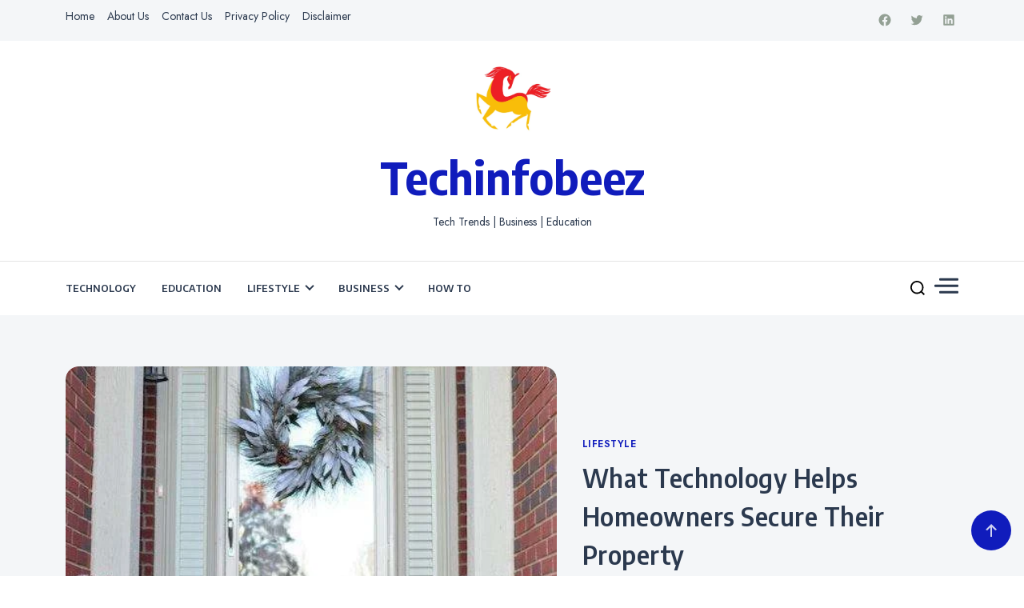

--- FILE ---
content_type: text/html; charset=UTF-8
request_url: https://techinfobeez.com/home-security-technologies/
body_size: 23589
content:
<!doctype html>
<html lang="en-US" prefix="og: https://ogp.me/ns#">

<head>
    <meta charset="UTF-8">
    <meta name="viewport" content="width=device-width, initial-scale=1">
    <link rel="profile" href="https://gmpg.org/xfn/11">

    
<!-- Search Engine Optimization by Rank Math - https://rankmath.com/ -->
<title>What Technology Helps Homeowners Secure Their Property</title>
<meta name="description" content="There are many different types of home security technologies available on the market. We will discuss some of the most popular home security technologies"/>
<meta name="robots" content="follow, noindex"/>
<meta property="og:locale" content="en_US" />
<meta property="og:type" content="article" />
<meta property="og:title" content="What Technology Helps Homeowners Secure Their Property" />
<meta property="og:description" content="There are many different types of home security technologies available on the market. We will discuss some of the most popular home security technologies" />
<meta property="og:url" content="https://techinfobeez.com/home-security-technologies/" />
<meta property="og:site_name" content="Techinfobeez" />
<meta property="article:tag" content="home security" />
<meta property="article:tag" content="home security technologies" />
<meta property="article:section" content="Lifestyle" />
<meta property="og:updated_time" content="2024-04-10T11:04:48+00:00" />
<meta property="og:image" content="https://techinfobeez.com/wp-content/uploads/2022/09/image-21.jpeg" />
<meta property="og:image:secure_url" content="https://techinfobeez.com/wp-content/uploads/2022/09/image-21.jpeg" />
<meta property="og:image:width" content="500" />
<meta property="og:image:height" content="500" />
<meta property="og:image:alt" content="home security technologies" />
<meta property="og:image:type" content="image/jpeg" />
<meta property="article:published_time" content="2022-09-08T09:39:47+00:00" />
<meta property="article:modified_time" content="2024-04-10T11:04:48+00:00" />
<meta name="twitter:card" content="summary_large_image" />
<meta name="twitter:title" content="What Technology Helps Homeowners Secure Their Property" />
<meta name="twitter:description" content="There are many different types of home security technologies available on the market. We will discuss some of the most popular home security technologies" />
<meta name="twitter:image" content="https://techinfobeez.com/wp-content/uploads/2022/09/image-21.jpeg" />
<meta name="twitter:label1" content="Written by" />
<meta name="twitter:data1" content="Anil kondla" />
<meta name="twitter:label2" content="Time to read" />
<meta name="twitter:data2" content="3 minutes" />
<script type="application/ld+json" class="rank-math-schema">{"@context":"https://schema.org","@graph":[{"@type":"Organization","@id":"https://techinfobeez.com/#organization","name":"Techinfobeez","logo":{"@type":"ImageObject","@id":"https://techinfobeez.com/#logo","url":"https://techinfobeez.com/wp-content/uploads/2021/07/cropped-Untitled-design-1.png","contentUrl":"https://techinfobeez.com/wp-content/uploads/2021/07/cropped-Untitled-design-1.png","caption":"Techinfobeez","inLanguage":"en-US","width":"512","height":"512"}},{"@type":"WebSite","@id":"https://techinfobeez.com/#website","url":"https://techinfobeez.com","name":"Techinfobeez","publisher":{"@id":"https://techinfobeez.com/#organization"},"inLanguage":"en-US"},{"@type":"ImageObject","@id":"https://techinfobeez.com/wp-content/uploads/2022/09/image-21.jpeg","url":"https://techinfobeez.com/wp-content/uploads/2022/09/image-21.jpeg","width":"500","height":"500","caption":"home security technologies","inLanguage":"en-US"},{"@type":"BreadcrumbList","@id":"https://techinfobeez.com/home-security-technologies/#breadcrumb","itemListElement":[{"@type":"ListItem","position":"1","item":{"@id":"https://techinfobeez.com","name":"Home"}},{"@type":"ListItem","position":"2","item":{"@id":"https://techinfobeez.com/home-security-technologies/","name":"What Technology Helps Homeowners Secure Their Property"}}]},{"@type":"WebPage","@id":"https://techinfobeez.com/home-security-technologies/#webpage","url":"https://techinfobeez.com/home-security-technologies/","name":"What Technology Helps Homeowners Secure Their Property","datePublished":"2022-09-08T09:39:47+00:00","dateModified":"2024-04-10T11:04:48+00:00","isPartOf":{"@id":"https://techinfobeez.com/#website"},"primaryImageOfPage":{"@id":"https://techinfobeez.com/wp-content/uploads/2022/09/image-21.jpeg"},"inLanguage":"en-US","breadcrumb":{"@id":"https://techinfobeez.com/home-security-technologies/#breadcrumb"}},{"@type":"Person","@id":"https://techinfobeez.com/author/anil-kondla/","name":"Anil kondla","description":"Anil is an enthusiastic, self-motivated, reliable person who is a Technology evangelist.","url":"https://techinfobeez.com/author/anil-kondla/","image":{"@type":"ImageObject","@id":"https://secure.gravatar.com/avatar/9129f0b49f71259d739a9bb3b459d7f5f3dd5586a1d560ef913d667d9471d108?s=96&amp;d=mm&amp;r=g","url":"https://secure.gravatar.com/avatar/9129f0b49f71259d739a9bb3b459d7f5f3dd5586a1d560ef913d667d9471d108?s=96&amp;d=mm&amp;r=g","caption":"Anil kondla","inLanguage":"en-US"},"sameAs":["https://techinfobeez.com"],"worksFor":{"@id":"https://techinfobeez.com/#organization"}},{"@type":"BlogPosting","headline":"What Technology Helps Homeowners Secure Their Property","keywords":"home security technologies","datePublished":"2022-09-08T09:39:47+00:00","dateModified":"2024-04-10T11:04:48+00:00","author":{"@id":"https://techinfobeez.com/author/anil-kondla/","name":"Anil kondla"},"publisher":{"@id":"https://techinfobeez.com/#organization"},"description":"There are many different types of home security technologies available on the market. We will discuss some of the most popular home security technologies","name":"What Technology Helps Homeowners Secure Their Property","@id":"https://techinfobeez.com/home-security-technologies/#richSnippet","isPartOf":{"@id":"https://techinfobeez.com/home-security-technologies/#webpage"},"image":{"@id":"https://techinfobeez.com/wp-content/uploads/2022/09/image-21.jpeg"},"inLanguage":"en-US","mainEntityOfPage":{"@id":"https://techinfobeez.com/home-security-technologies/#webpage"}}]}</script>
<!-- /Rank Math WordPress SEO plugin -->

<link rel='dns-prefetch' href='//www.googletagmanager.com' />
<link rel='dns-prefetch' href='//fonts.googleapis.com' />
<link rel="alternate" type="application/rss+xml" title="Techinfobeez &raquo; Feed" href="https://techinfobeez.com/feed/" />
<link rel="alternate" type="application/rss+xml" title="Techinfobeez &raquo; Comments Feed" href="https://techinfobeez.com/comments/feed/" />
<link rel="alternate" type="application/rss+xml" title="Techinfobeez &raquo; What Technology Helps Homeowners Secure Their Property Comments Feed" href="https://techinfobeez.com/home-security-technologies/feed/" />
<link rel="alternate" title="oEmbed (JSON)" type="application/json+oembed" href="https://techinfobeez.com/wp-json/oembed/1.0/embed?url=https%3A%2F%2Ftechinfobeez.com%2Fhome-security-technologies%2F" />
<link rel="alternate" title="oEmbed (XML)" type="text/xml+oembed" href="https://techinfobeez.com/wp-json/oembed/1.0/embed?url=https%3A%2F%2Ftechinfobeez.com%2Fhome-security-technologies%2F&#038;format=xml" />
<style id='wp-img-auto-sizes-contain-inline-css'>
img:is([sizes=auto i],[sizes^="auto," i]){contain-intrinsic-size:3000px 1500px}
/*# sourceURL=wp-img-auto-sizes-contain-inline-css */
</style>
<style id='wp-emoji-styles-inline-css'>

	img.wp-smiley, img.emoji {
		display: inline !important;
		border: none !important;
		box-shadow: none !important;
		height: 1em !important;
		width: 1em !important;
		margin: 0 0.07em !important;
		vertical-align: -0.1em !important;
		background: none !important;
		padding: 0 !important;
	}
/*# sourceURL=wp-emoji-styles-inline-css */
</style>
<style id='wp-block-library-inline-css'>
:root{--wp-block-synced-color:#7a00df;--wp-block-synced-color--rgb:122,0,223;--wp-bound-block-color:var(--wp-block-synced-color);--wp-editor-canvas-background:#ddd;--wp-admin-theme-color:#007cba;--wp-admin-theme-color--rgb:0,124,186;--wp-admin-theme-color-darker-10:#006ba1;--wp-admin-theme-color-darker-10--rgb:0,107,160.5;--wp-admin-theme-color-darker-20:#005a87;--wp-admin-theme-color-darker-20--rgb:0,90,135;--wp-admin-border-width-focus:2px}@media (min-resolution:192dpi){:root{--wp-admin-border-width-focus:1.5px}}.wp-element-button{cursor:pointer}:root .has-very-light-gray-background-color{background-color:#eee}:root .has-very-dark-gray-background-color{background-color:#313131}:root .has-very-light-gray-color{color:#eee}:root .has-very-dark-gray-color{color:#313131}:root .has-vivid-green-cyan-to-vivid-cyan-blue-gradient-background{background:linear-gradient(135deg,#00d084,#0693e3)}:root .has-purple-crush-gradient-background{background:linear-gradient(135deg,#34e2e4,#4721fb 50%,#ab1dfe)}:root .has-hazy-dawn-gradient-background{background:linear-gradient(135deg,#faaca8,#dad0ec)}:root .has-subdued-olive-gradient-background{background:linear-gradient(135deg,#fafae1,#67a671)}:root .has-atomic-cream-gradient-background{background:linear-gradient(135deg,#fdd79a,#004a59)}:root .has-nightshade-gradient-background{background:linear-gradient(135deg,#330968,#31cdcf)}:root .has-midnight-gradient-background{background:linear-gradient(135deg,#020381,#2874fc)}:root{--wp--preset--font-size--normal:16px;--wp--preset--font-size--huge:42px}.has-regular-font-size{font-size:1em}.has-larger-font-size{font-size:2.625em}.has-normal-font-size{font-size:var(--wp--preset--font-size--normal)}.has-huge-font-size{font-size:var(--wp--preset--font-size--huge)}.has-text-align-center{text-align:center}.has-text-align-left{text-align:left}.has-text-align-right{text-align:right}.has-fit-text{white-space:nowrap!important}#end-resizable-editor-section{display:none}.aligncenter{clear:both}.items-justified-left{justify-content:flex-start}.items-justified-center{justify-content:center}.items-justified-right{justify-content:flex-end}.items-justified-space-between{justify-content:space-between}.screen-reader-text{border:0;clip-path:inset(50%);height:1px;margin:-1px;overflow:hidden;padding:0;position:absolute;width:1px;word-wrap:normal!important}.screen-reader-text:focus{background-color:#ddd;clip-path:none;color:#444;display:block;font-size:1em;height:auto;left:5px;line-height:normal;padding:15px 23px 14px;text-decoration:none;top:5px;width:auto;z-index:100000}html :where(.has-border-color){border-style:solid}html :where([style*=border-top-color]){border-top-style:solid}html :where([style*=border-right-color]){border-right-style:solid}html :where([style*=border-bottom-color]){border-bottom-style:solid}html :where([style*=border-left-color]){border-left-style:solid}html :where([style*=border-width]){border-style:solid}html :where([style*=border-top-width]){border-top-style:solid}html :where([style*=border-right-width]){border-right-style:solid}html :where([style*=border-bottom-width]){border-bottom-style:solid}html :where([style*=border-left-width]){border-left-style:solid}html :where(img[class*=wp-image-]){height:auto;max-width:100%}:where(figure){margin:0 0 1em}html :where(.is-position-sticky){--wp-admin--admin-bar--position-offset:var(--wp-admin--admin-bar--height,0px)}@media screen and (max-width:600px){html :where(.is-position-sticky){--wp-admin--admin-bar--position-offset:0px}}

/*# sourceURL=wp-block-library-inline-css */
</style><style id='wp-block-categories-inline-css'>
.wp-block-categories{box-sizing:border-box}.wp-block-categories.alignleft{margin-right:2em}.wp-block-categories.alignright{margin-left:2em}.wp-block-categories.wp-block-categories-dropdown.aligncenter{text-align:center}.wp-block-categories .wp-block-categories__label{display:block;width:100%}
/*# sourceURL=https://techinfobeez.com/wp-includes/blocks/categories/style.min.css */
</style>
<style id='wp-block-heading-inline-css'>
h1:where(.wp-block-heading).has-background,h2:where(.wp-block-heading).has-background,h3:where(.wp-block-heading).has-background,h4:where(.wp-block-heading).has-background,h5:where(.wp-block-heading).has-background,h6:where(.wp-block-heading).has-background{padding:1.25em 2.375em}h1.has-text-align-left[style*=writing-mode]:where([style*=vertical-lr]),h1.has-text-align-right[style*=writing-mode]:where([style*=vertical-rl]),h2.has-text-align-left[style*=writing-mode]:where([style*=vertical-lr]),h2.has-text-align-right[style*=writing-mode]:where([style*=vertical-rl]),h3.has-text-align-left[style*=writing-mode]:where([style*=vertical-lr]),h3.has-text-align-right[style*=writing-mode]:where([style*=vertical-rl]),h4.has-text-align-left[style*=writing-mode]:where([style*=vertical-lr]),h4.has-text-align-right[style*=writing-mode]:where([style*=vertical-rl]),h5.has-text-align-left[style*=writing-mode]:where([style*=vertical-lr]),h5.has-text-align-right[style*=writing-mode]:where([style*=vertical-rl]),h6.has-text-align-left[style*=writing-mode]:where([style*=vertical-lr]),h6.has-text-align-right[style*=writing-mode]:where([style*=vertical-rl]){rotate:180deg}
/*# sourceURL=https://techinfobeez.com/wp-includes/blocks/heading/style.min.css */
</style>
<style id='wp-block-paragraph-inline-css'>
.is-small-text{font-size:.875em}.is-regular-text{font-size:1em}.is-large-text{font-size:2.25em}.is-larger-text{font-size:3em}.has-drop-cap:not(:focus):first-letter{float:left;font-size:8.4em;font-style:normal;font-weight:100;line-height:.68;margin:.05em .1em 0 0;text-transform:uppercase}body.rtl .has-drop-cap:not(:focus):first-letter{float:none;margin-left:.1em}p.has-drop-cap.has-background{overflow:hidden}:root :where(p.has-background){padding:1.25em 2.375em}:where(p.has-text-color:not(.has-link-color)) a{color:inherit}p.has-text-align-left[style*="writing-mode:vertical-lr"],p.has-text-align-right[style*="writing-mode:vertical-rl"]{rotate:180deg}
/*# sourceURL=https://techinfobeez.com/wp-includes/blocks/paragraph/style.min.css */
</style>
<style id='global-styles-inline-css'>
:root{--wp--preset--aspect-ratio--square: 1;--wp--preset--aspect-ratio--4-3: 4/3;--wp--preset--aspect-ratio--3-4: 3/4;--wp--preset--aspect-ratio--3-2: 3/2;--wp--preset--aspect-ratio--2-3: 2/3;--wp--preset--aspect-ratio--16-9: 16/9;--wp--preset--aspect-ratio--9-16: 9/16;--wp--preset--color--black: #000000;--wp--preset--color--cyan-bluish-gray: #abb8c3;--wp--preset--color--white: #ffffff;--wp--preset--color--pale-pink: #f78da7;--wp--preset--color--vivid-red: #cf2e2e;--wp--preset--color--luminous-vivid-orange: #ff6900;--wp--preset--color--luminous-vivid-amber: #fcb900;--wp--preset--color--light-green-cyan: #7bdcb5;--wp--preset--color--vivid-green-cyan: #00d084;--wp--preset--color--pale-cyan-blue: #8ed1fc;--wp--preset--color--vivid-cyan-blue: #0693e3;--wp--preset--color--vivid-purple: #9b51e0;--wp--preset--gradient--vivid-cyan-blue-to-vivid-purple: linear-gradient(135deg,rgb(6,147,227) 0%,rgb(155,81,224) 100%);--wp--preset--gradient--light-green-cyan-to-vivid-green-cyan: linear-gradient(135deg,rgb(122,220,180) 0%,rgb(0,208,130) 100%);--wp--preset--gradient--luminous-vivid-amber-to-luminous-vivid-orange: linear-gradient(135deg,rgb(252,185,0) 0%,rgb(255,105,0) 100%);--wp--preset--gradient--luminous-vivid-orange-to-vivid-red: linear-gradient(135deg,rgb(255,105,0) 0%,rgb(207,46,46) 100%);--wp--preset--gradient--very-light-gray-to-cyan-bluish-gray: linear-gradient(135deg,rgb(238,238,238) 0%,rgb(169,184,195) 100%);--wp--preset--gradient--cool-to-warm-spectrum: linear-gradient(135deg,rgb(74,234,220) 0%,rgb(151,120,209) 20%,rgb(207,42,186) 40%,rgb(238,44,130) 60%,rgb(251,105,98) 80%,rgb(254,248,76) 100%);--wp--preset--gradient--blush-light-purple: linear-gradient(135deg,rgb(255,206,236) 0%,rgb(152,150,240) 100%);--wp--preset--gradient--blush-bordeaux: linear-gradient(135deg,rgb(254,205,165) 0%,rgb(254,45,45) 50%,rgb(107,0,62) 100%);--wp--preset--gradient--luminous-dusk: linear-gradient(135deg,rgb(255,203,112) 0%,rgb(199,81,192) 50%,rgb(65,88,208) 100%);--wp--preset--gradient--pale-ocean: linear-gradient(135deg,rgb(255,245,203) 0%,rgb(182,227,212) 50%,rgb(51,167,181) 100%);--wp--preset--gradient--electric-grass: linear-gradient(135deg,rgb(202,248,128) 0%,rgb(113,206,126) 100%);--wp--preset--gradient--midnight: linear-gradient(135deg,rgb(2,3,129) 0%,rgb(40,116,252) 100%);--wp--preset--font-size--small: 13px;--wp--preset--font-size--medium: 20px;--wp--preset--font-size--large: 36px;--wp--preset--font-size--x-large: 42px;--wp--preset--spacing--20: 0.44rem;--wp--preset--spacing--30: 0.67rem;--wp--preset--spacing--40: 1rem;--wp--preset--spacing--50: 1.5rem;--wp--preset--spacing--60: 2.25rem;--wp--preset--spacing--70: 3.38rem;--wp--preset--spacing--80: 5.06rem;--wp--preset--shadow--natural: 6px 6px 9px rgba(0, 0, 0, 0.2);--wp--preset--shadow--deep: 12px 12px 50px rgba(0, 0, 0, 0.4);--wp--preset--shadow--sharp: 6px 6px 0px rgba(0, 0, 0, 0.2);--wp--preset--shadow--outlined: 6px 6px 0px -3px rgb(255, 255, 255), 6px 6px rgb(0, 0, 0);--wp--preset--shadow--crisp: 6px 6px 0px rgb(0, 0, 0);}:where(.is-layout-flex){gap: 0.5em;}:where(.is-layout-grid){gap: 0.5em;}body .is-layout-flex{display: flex;}.is-layout-flex{flex-wrap: wrap;align-items: center;}.is-layout-flex > :is(*, div){margin: 0;}body .is-layout-grid{display: grid;}.is-layout-grid > :is(*, div){margin: 0;}:where(.wp-block-columns.is-layout-flex){gap: 2em;}:where(.wp-block-columns.is-layout-grid){gap: 2em;}:where(.wp-block-post-template.is-layout-flex){gap: 1.25em;}:where(.wp-block-post-template.is-layout-grid){gap: 1.25em;}.has-black-color{color: var(--wp--preset--color--black) !important;}.has-cyan-bluish-gray-color{color: var(--wp--preset--color--cyan-bluish-gray) !important;}.has-white-color{color: var(--wp--preset--color--white) !important;}.has-pale-pink-color{color: var(--wp--preset--color--pale-pink) !important;}.has-vivid-red-color{color: var(--wp--preset--color--vivid-red) !important;}.has-luminous-vivid-orange-color{color: var(--wp--preset--color--luminous-vivid-orange) !important;}.has-luminous-vivid-amber-color{color: var(--wp--preset--color--luminous-vivid-amber) !important;}.has-light-green-cyan-color{color: var(--wp--preset--color--light-green-cyan) !important;}.has-vivid-green-cyan-color{color: var(--wp--preset--color--vivid-green-cyan) !important;}.has-pale-cyan-blue-color{color: var(--wp--preset--color--pale-cyan-blue) !important;}.has-vivid-cyan-blue-color{color: var(--wp--preset--color--vivid-cyan-blue) !important;}.has-vivid-purple-color{color: var(--wp--preset--color--vivid-purple) !important;}.has-black-background-color{background-color: var(--wp--preset--color--black) !important;}.has-cyan-bluish-gray-background-color{background-color: var(--wp--preset--color--cyan-bluish-gray) !important;}.has-white-background-color{background-color: var(--wp--preset--color--white) !important;}.has-pale-pink-background-color{background-color: var(--wp--preset--color--pale-pink) !important;}.has-vivid-red-background-color{background-color: var(--wp--preset--color--vivid-red) !important;}.has-luminous-vivid-orange-background-color{background-color: var(--wp--preset--color--luminous-vivid-orange) !important;}.has-luminous-vivid-amber-background-color{background-color: var(--wp--preset--color--luminous-vivid-amber) !important;}.has-light-green-cyan-background-color{background-color: var(--wp--preset--color--light-green-cyan) !important;}.has-vivid-green-cyan-background-color{background-color: var(--wp--preset--color--vivid-green-cyan) !important;}.has-pale-cyan-blue-background-color{background-color: var(--wp--preset--color--pale-cyan-blue) !important;}.has-vivid-cyan-blue-background-color{background-color: var(--wp--preset--color--vivid-cyan-blue) !important;}.has-vivid-purple-background-color{background-color: var(--wp--preset--color--vivid-purple) !important;}.has-black-border-color{border-color: var(--wp--preset--color--black) !important;}.has-cyan-bluish-gray-border-color{border-color: var(--wp--preset--color--cyan-bluish-gray) !important;}.has-white-border-color{border-color: var(--wp--preset--color--white) !important;}.has-pale-pink-border-color{border-color: var(--wp--preset--color--pale-pink) !important;}.has-vivid-red-border-color{border-color: var(--wp--preset--color--vivid-red) !important;}.has-luminous-vivid-orange-border-color{border-color: var(--wp--preset--color--luminous-vivid-orange) !important;}.has-luminous-vivid-amber-border-color{border-color: var(--wp--preset--color--luminous-vivid-amber) !important;}.has-light-green-cyan-border-color{border-color: var(--wp--preset--color--light-green-cyan) !important;}.has-vivid-green-cyan-border-color{border-color: var(--wp--preset--color--vivid-green-cyan) !important;}.has-pale-cyan-blue-border-color{border-color: var(--wp--preset--color--pale-cyan-blue) !important;}.has-vivid-cyan-blue-border-color{border-color: var(--wp--preset--color--vivid-cyan-blue) !important;}.has-vivid-purple-border-color{border-color: var(--wp--preset--color--vivid-purple) !important;}.has-vivid-cyan-blue-to-vivid-purple-gradient-background{background: var(--wp--preset--gradient--vivid-cyan-blue-to-vivid-purple) !important;}.has-light-green-cyan-to-vivid-green-cyan-gradient-background{background: var(--wp--preset--gradient--light-green-cyan-to-vivid-green-cyan) !important;}.has-luminous-vivid-amber-to-luminous-vivid-orange-gradient-background{background: var(--wp--preset--gradient--luminous-vivid-amber-to-luminous-vivid-orange) !important;}.has-luminous-vivid-orange-to-vivid-red-gradient-background{background: var(--wp--preset--gradient--luminous-vivid-orange-to-vivid-red) !important;}.has-very-light-gray-to-cyan-bluish-gray-gradient-background{background: var(--wp--preset--gradient--very-light-gray-to-cyan-bluish-gray) !important;}.has-cool-to-warm-spectrum-gradient-background{background: var(--wp--preset--gradient--cool-to-warm-spectrum) !important;}.has-blush-light-purple-gradient-background{background: var(--wp--preset--gradient--blush-light-purple) !important;}.has-blush-bordeaux-gradient-background{background: var(--wp--preset--gradient--blush-bordeaux) !important;}.has-luminous-dusk-gradient-background{background: var(--wp--preset--gradient--luminous-dusk) !important;}.has-pale-ocean-gradient-background{background: var(--wp--preset--gradient--pale-ocean) !important;}.has-electric-grass-gradient-background{background: var(--wp--preset--gradient--electric-grass) !important;}.has-midnight-gradient-background{background: var(--wp--preset--gradient--midnight) !important;}.has-small-font-size{font-size: var(--wp--preset--font-size--small) !important;}.has-medium-font-size{font-size: var(--wp--preset--font-size--medium) !important;}.has-large-font-size{font-size: var(--wp--preset--font-size--large) !important;}.has-x-large-font-size{font-size: var(--wp--preset--font-size--x-large) !important;}
/*# sourceURL=global-styles-inline-css */
</style>

<style id='classic-theme-styles-inline-css'>
/*! This file is auto-generated */
.wp-block-button__link{color:#fff;background-color:#32373c;border-radius:9999px;box-shadow:none;text-decoration:none;padding:calc(.667em + 2px) calc(1.333em + 2px);font-size:1.125em}.wp-block-file__button{background:#32373c;color:#fff;text-decoration:none}
/*# sourceURL=/wp-includes/css/classic-themes.min.css */
</style>
<link rel='stylesheet' id='public-blog-body-css' href='//fonts.googleapis.com/css2?family=Jost:ital,wght@0,300;0,400;0,500;0,600;1,300;1,400;1,500;1,600&#038;display=swap' media='all' />
<link rel='stylesheet' id='public-heading-font-css' href='//fonts.googleapis.com/css2?family=Encode+Sans+Semi+Condensed:wght@100;200;300;400;500;600;700;800;900&#038;display=swap' media='all' />
<link rel='stylesheet' id='public-style-css' href='https://techinfobeez.com/wp-content/themes/public-blog/style.css?ver=1.0.0' media='all' />
<script src="https://techinfobeez.com/wp-includes/js/jquery/jquery.min.js?ver=3.7.1" id="jquery-core-js"></script>
<script src="https://techinfobeez.com/wp-includes/js/jquery/jquery-migrate.min.js?ver=3.4.1" id="jquery-migrate-js"></script>

<!-- Google tag (gtag.js) snippet added by Site Kit -->
<!-- Google Analytics snippet added by Site Kit -->
<script src="https://www.googletagmanager.com/gtag/js?id=GT-P8QDBDRH" id="google_gtagjs-js" async></script>
<script id="google_gtagjs-js-after">
window.dataLayer = window.dataLayer || [];function gtag(){dataLayer.push(arguments);}
gtag("set","linker",{"domains":["techinfobeez.com"]});
gtag("js", new Date());
gtag("set", "developer_id.dZTNiMT", true);
gtag("config", "GT-P8QDBDRH");
//# sourceURL=google_gtagjs-js-after
</script>
<link rel="https://api.w.org/" href="https://techinfobeez.com/wp-json/" /><link rel="alternate" title="JSON" type="application/json" href="https://techinfobeez.com/wp-json/wp/v2/posts/2861" /><link rel="EditURI" type="application/rsd+xml" title="RSD" href="https://techinfobeez.com/xmlrpc.php?rsd" />
<meta name="generator" content="WordPress 6.9" />
<link rel='shortlink' href='https://techinfobeez.com/?p=2861' />
<meta name="generator" content="Site Kit by Google 1.170.0" /><link rel="pingback" href="https://techinfobeez.com/xmlrpc.php"><meta name="google-site-verification" content="3bjhCN85S64u-5UWfRbSqPr12hcjmIZpxCjrIq1iEVU">
<!-- Google AdSense meta tags added by Site Kit -->
<meta name="google-adsense-platform-account" content="ca-host-pub-2644536267352236">
<meta name="google-adsense-platform-domain" content="sitekit.withgoogle.com">
<!-- End Google AdSense meta tags added by Site Kit -->
<link rel="icon" href="https://techinfobeez.com/wp-content/uploads/2021/07/cropped-Untitled-design-1-150x150.png" sizes="32x32" />
<link rel="icon" href="https://techinfobeez.com/wp-content/uploads/2021/07/cropped-Untitled-design-1-300x300.png" sizes="192x192" />
<link rel="apple-touch-icon" href="https://techinfobeez.com/wp-content/uploads/2021/07/cropped-Untitled-design-1-300x300.png" />
<meta name="msapplication-TileImage" content="https://techinfobeez.com/wp-content/uploads/2021/07/cropped-Untitled-design-1-300x300.png" />
	<script async src="https://pagead2.googlesyndication.com/pagead/js/adsbygoogle.js?client=ca-pub-3266947997710169"
     crossorigin="anonymous"></script>
	<!-- Google tag (gtag.js) -->
<script async src="https://www.googletagmanager.com/gtag/js?id=G-0T0BP7V6LM"></script>
<script>
  window.dataLayer = window.dataLayer || [];
  function gtag(){dataLayer.push(arguments);}
  gtag('js', new Date());

  gtag('config', 'G-0T0BP7V6LM');
</script>
	
</head>

<body class="wp-singular post-template-default single single-post postid-2861 single-format-standard wp-custom-logo wp-theme-public-blog">
        <div id="page" class="site">
        <a class="skip-link screen-reader-text" href="#primary">Skip to content</a>
        
        <!-- header start -->
        <header class="site-header   "
            style="background-image:url(); background-size: cover; background-position: center; background-repeat: no-repeat;">
            <div class="top-header">
                <div class="rpl-container">
                    <div class="top-header-in">
                        <nav class="top-nav">
                            <div class="menu-main-menu-container"><ul id="menu-2" class="menu"><li id="menu-item-17" class="menu-item menu-item-type-custom menu-item-object-custom menu-item-home menu-item-17"><a href="https://techinfobeez.com">Home</a></li>
<li id="menu-item-5192" class="menu-item menu-item-type-post_type menu-item-object-page menu-item-5192"><a href="https://techinfobeez.com/about-us/">About Us</a></li>
<li id="menu-item-21" class="menu-item menu-item-type-post_type menu-item-object-page menu-item-21"><a href="https://techinfobeez.com/contact-us/">Contact Us</a></li>
<li id="menu-item-68" class="menu-item menu-item-type-post_type menu-item-object-page menu-item-privacy-policy menu-item-68"><a rel="privacy-policy" href="https://techinfobeez.com/privacy-policy/">Privacy Policy</a></li>
<li id="menu-item-20" class="menu-item menu-item-type-post_type menu-item-object-page menu-item-20"><a href="https://techinfobeez.com/disclaimer/">Disclaimer</a></li>
</ul></div>                        </nav>
                        <ul class="social-list">
                            

<li>
    <a target="_blank" rel="noopener noreferrer" href="https://www.facebook.com/Techinfobeezz"
        class="social-icon">
        <svg class="svg-icon" width="24" height="24" aria-hidden="true" role="img" focusable="false" width="24" height="24" viewBox="0 0 24 24" version="1.1" xmlns="http://www.w3.org/2000/svg"><path d="M12 2C6.5 2 2 6.5 2 12c0 5 3.7 9.1 8.4 9.9v-7H7.9V12h2.5V9.8c0-2.5 1.5-3.9 3.8-3.9 1.1 0 2.2.2 2.2.2v2.5h-1.3c-1.2 0-1.6.8-1.6 1.6V12h2.8l-.4 2.9h-2.3v7C18.3 21.1 22 17 22 12c0-5.5-4.5-10-10-10z"></path></svg>

    </a>
</li>
<li>
    <a target="_blank" rel="noopener noreferrer" href="https://x.com/techinfobeez"
        class="social-icon">
        <svg class="svg-icon" width="24" height="24" aria-hidden="true" role="img" focusable="false" width="24" height="24" viewBox="0 0 24 24" version="1.1" xmlns="http://www.w3.org/2000/svg"><path d="M22.23,5.924c-0.736,0.326-1.527,0.547-2.357,0.646c0.847-0.508,1.498-1.312,1.804-2.27 c-0.793,0.47-1.671,0.812-2.606,0.996C18.324,4.498,17.257,4,16.077,4c-2.266,0-4.103,1.837-4.103,4.103 c0,0.322,0.036,0.635,0.106,0.935C8.67,8.867,5.647,7.234,3.623,4.751C3.27,5.357,3.067,6.062,3.067,6.814 c0,1.424,0.724,2.679,1.825,3.415c-0.673-0.021-1.305-0.206-1.859-0.513c0,0.017,0,0.034,0,0.052c0,1.988,1.414,3.647,3.292,4.023 c-0.344,0.094-0.707,0.144-1.081,0.144c-0.264,0-0.521-0.026-0.772-0.074c0.522,1.63,2.038,2.816,3.833,2.85 c-1.404,1.1-3.174,1.756-5.096,1.756c-0.331,0-0.658-0.019-0.979-0.057c1.816,1.164,3.973,1.843,6.29,1.843 c7.547,0,11.675-6.252,11.675-11.675c0-0.178-0.004-0.355-0.012-0.531C20.985,7.47,21.68,6.747,22.23,5.924z"></path></svg>

    </a>
</li>


<li>
    <a target="_blank" rel="noopener noreferrer" href="https://www.linkedin.com/company/techinfobeez/"
        class="social-icon">
        <svg class="svg-icon" width="24" height="24" aria-hidden="true" role="img" focusable="false" width="24" height="24" viewBox="0 0 24 24" version="1.1" xmlns="http://www.w3.org/2000/svg"><path d="M19.7,3H4.3C3.582,3,3,3.582,3,4.3v15.4C3,20.418,3.582,21,4.3,21h15.4c0.718,0,1.3-0.582,1.3-1.3V4.3 C21,3.582,20.418,3,19.7,3z M8.339,18.338H5.667v-8.59h2.672V18.338z M7.004,8.574c-0.857,0-1.549-0.694-1.549-1.548 c0-0.855,0.691-1.548,1.549-1.548c0.854,0,1.547,0.694,1.547,1.548C8.551,7.881,7.858,8.574,7.004,8.574z M18.339,18.338h-2.669 v-4.177c0-0.996-0.017-2.278-1.387-2.278c-1.389,0-1.601,1.086-1.601,2.206v4.249h-2.667v-8.59h2.559v1.174h0.037 c0.356-0.675,1.227-1.387,2.526-1.387c2.703,0,3.203,1.779,3.203,4.092V18.338z"></path></svg>

    </a>
</li>






                        </ul>
                    </div>
                </div>
            </div>
            <div class="middle-header">
                <div class="rpl-container">
                    <div class="middle-header-in">
                        <!-- .site-branding -->
                        <div class="site-logo">
                            <a href="https://techinfobeez.com/" class="custom-logo-link" rel="home"><img width="511" height="511" src="https://techinfobeez.com/wp-content/uploads/2021/07/cropped-cropped-Untitled-design-1-1.png" class="custom-logo" alt="techinfobeez" decoding="async" fetchpriority="high" /></a>                            <p class="site-title"><a href="https://techinfobeez.com/"
                                    rel="home">Techinfobeez</a></p>
                                                        <p class="site-description">
                                Tech Trends | Business | Education                            </p>
                                                    </div>
                    </div>
                </div>
            </div>
            <div class="canvas-menu">
                <div class="canvas-overlay"></div>
                <div class="canvas-sidebar">
                    <a href="#" class="close-sidebar">
                        <svg class="svg-icon" width="24" height="24" aria-hidden="true" role="img" focusable="false" xmlns="http://www.w3.org/2000/svg" width="16" height="16" viewBox="0 0 16 16">
		<polygon fill="" fill-rule="evenodd" points="6.852 7.649 .399 1.195 1.445 .149 7.899 6.602 14.352 .149 15.399 1.195 8.945 7.649 15.399 14.102 14.352 15.149 7.899 8.695 1.445 15.149 .399 14.102"/>
		</svg>                    </a>
                    <div class=" widget about-widget">
                        <div class="sidebar-title is-center">
                            <h3 class="widget-title">Techsprohub</h3>
                        </div>

                        
                        <div class="about-body text-center">
                            <h5 class="author-name">
                                Tech Trends | Education | Fashion | Health                            </h5>
                            <p class="author-description">
                                Techinfobeez cover Marketing, education, business and tech deals site with a focus on the latest tech trends. It’s a great place to keep up with current events, learn about technology, and feel better when you use your brain on something. we’ll tell you what we think in a fair, unbiased way.                            </p>
                            <div class="social-icons">
                                <ul>
                                                                        <li><a
                                            href="https://www.facebook.com/Techinfobeez/"><svg class="svg-icon" width="24" height="24" aria-hidden="true" role="img" focusable="false" width="24" height="24" viewBox="0 0 24 24" version="1.1" xmlns="http://www.w3.org/2000/svg"><path d="M12 2C6.5 2 2 6.5 2 12c0 5 3.7 9.1 8.4 9.9v-7H7.9V12h2.5V9.8c0-2.5 1.5-3.9 3.8-3.9 1.1 0 2.2.2 2.2.2v2.5h-1.3c-1.2 0-1.6.8-1.6 1.6V12h2.8l-.4 2.9h-2.3v7C18.3 21.1 22 17 22 12c0-5.5-4.5-10-10-10z"></path></svg></a></li>
                                                                        
                                    
                                    <li><a
                                            href="https://twitter.com/techinfobeez"><svg class="svg-icon" width="24" height="24" aria-hidden="true" role="img" focusable="false" width="24" height="24" viewBox="0 0 24 24" version="1.1" xmlns="http://www.w3.org/2000/svg"><path d="M22.23,5.924c-0.736,0.326-1.527,0.547-2.357,0.646c0.847-0.508,1.498-1.312,1.804-2.27 c-0.793,0.47-1.671,0.812-2.606,0.996C18.324,4.498,17.257,4,16.077,4c-2.266,0-4.103,1.837-4.103,4.103 c0,0.322,0.036,0.635,0.106,0.935C8.67,8.867,5.647,7.234,3.623,4.751C3.27,5.357,3.067,6.062,3.067,6.814 c0,1.424,0.724,2.679,1.825,3.415c-0.673-0.021-1.305-0.206-1.859-0.513c0,0.017,0,0.034,0,0.052c0,1.988,1.414,3.647,3.292,4.023 c-0.344,0.094-0.707,0.144-1.081,0.144c-0.264,0-0.521-0.026-0.772-0.074c0.522,1.63,2.038,2.816,3.833,2.85 c-1.404,1.1-3.174,1.756-5.096,1.756c-0.331,0-0.658-0.019-0.979-0.057c1.816,1.164,3.973,1.843,6.29,1.843 c7.547,0,11.675-6.252,11.675-11.675c0-0.178-0.004-0.355-0.012-0.531C20.985,7.47,21.68,6.747,22.23,5.924z"></path></svg></a></li>
                                    
                                    
                                    <li><a
                                            href="https://www.linkedin.com/in/techinfobeez"><svg class="svg-icon" width="24" height="24" aria-hidden="true" role="img" focusable="false" width="24" height="24" viewBox="0 0 24 24" version="1.1" xmlns="http://www.w3.org/2000/svg"><path d="M19.7,3H4.3C3.582,3,3,3.582,3,4.3v15.4C3,20.418,3.582,21,4.3,21h15.4c0.718,0,1.3-0.582,1.3-1.3V4.3 C21,3.582,20.418,3,19.7,3z M8.339,18.338H5.667v-8.59h2.672V18.338z M7.004,8.574c-0.857,0-1.549-0.694-1.549-1.548 c0-0.855,0.691-1.548,1.549-1.548c0.854,0,1.547,0.694,1.547,1.548C8.551,7.881,7.858,8.574,7.004,8.574z M18.339,18.338h-2.669 v-4.177c0-0.996-0.017-2.278-1.387-2.278c-1.389,0-1.601,1.086-1.601,2.206v4.249h-2.667v-8.59h2.559v1.174h0.037 c0.356-0.675,1.227-1.387,2.526-1.387c2.703,0,3.203,1.779,3.203,4.092V18.338z"></path></svg></a></li>
                                    
                                    
                                    
                                </ul>
                            </div>
                        </div>
                    </div>
                
                </div>
            </div>
            <div class="bottom-header">
                <div class="rpl-container">
                    <div class="bottom-header-in">
                        
                        <div class="main-navigation-wrap">
                            <div class="mobile-menu">
                                <div class="mobile-menu-button">
                                    <a href="#" class="toggle-button open-button">
                                        <span></span>
                                        <span></span>
                                        <span></span>
                                        <span></span>
                                    </a>
                                    <b>Menu</b>
                                </div>
                            </div>
                            <nav class="main-navigation">
                                <a href="#" class="toggle-button active">
                                    <span></span>
                                    <span></span>
                                    <span></span>
                                    <span></span>
                                </a>
                                <div class="menu-top-bar-container"><ul id="primary-menu" class="menu"><li id="menu-item-1789" class="menu-item menu-item-type-taxonomy menu-item-object-category menu-item-1789"><a href="https://techinfobeez.com/category/technology/">Technology</a></li>
<li id="menu-item-1791" class="menu-item menu-item-type-taxonomy menu-item-object-category menu-item-1791"><a href="https://techinfobeez.com/category/education/">Education</a></li>
<li id="menu-item-346" class="menu-item menu-item-type-taxonomy menu-item-object-category current-post-ancestor current-menu-parent current-post-parent menu-item-has-children menu-item-346"><a href="https://techinfobeez.com/category/lifestyle/">Lifestyle</a>
<ul class="sub-menu">
	<li id="menu-item-349" class="menu-item menu-item-type-taxonomy menu-item-object-category menu-item-349"><a href="https://techinfobeez.com/category/sports-entertainment/">Sports &amp; Entertainment</a></li>
</ul>
</li>
<li id="menu-item-1792" class="menu-item menu-item-type-taxonomy menu-item-object-category menu-item-has-children menu-item-1792"><a href="https://techinfobeez.com/category/business/">Business</a>
<ul class="sub-menu">
	<li id="menu-item-1793" class="menu-item menu-item-type-taxonomy menu-item-object-category menu-item-1793"><a href="https://techinfobeez.com/category/digital-marketing/">Digital Marketing</a></li>
</ul>
</li>
<li id="menu-item-5513" class="menu-item menu-item-type-taxonomy menu-item-object-category menu-item-5513"><a href="https://techinfobeez.com/category/how-to/">How to</a></li>
</ul></div>                                
                            </nav>
                        </div>
                        <div class="bottom-header-right">
                            <div class="search-toggle">

                                <a href="#">
                                <svg class="svg-icon" width="24" height="24" aria-hidden="true" role="img" focusable="false" xmlns="http://www.w3.org/2000/svg" width="23" height="23" viewBox="0 0 23 23">
		<path d="M38.710696,48.0601792 L43,52.3494831 L41.3494831,54 L37.0601792,49.710696 C35.2632422,51.1481185 32.9839107,52.0076499 30.5038249,52.0076499 C24.7027226,52.0076499 20,47.3049272 20,41.5038249 C20,35.7027226 24.7027226,31 30.5038249,31 C36.3049272,31 41.0076499,35.7027226 41.0076499,41.5038249 C41.0076499,43.9839107 40.1481185,46.2632422 38.710696,48.0601792 Z M36.3875844,47.1716785 C37.8030221,45.7026647 38.6734666,43.7048964 38.6734666,41.5038249 C38.6734666,36.9918565 35.0157934,33.3341833 30.5038249,33.3341833 C25.9918565,33.3341833 22.3341833,36.9918565 22.3341833,41.5038249 C22.3341833,46.0157934 25.9918565,49.6734666 30.5038249,49.6734666 C32.7048964,49.6734666 34.7026647,48.8030221 36.1716785,47.3875844 C36.2023931,47.347638 36.2360451,47.3092237 36.2726343,47.2726343 C36.3092237,47.2360451 36.347638,47.2023931 36.3875844,47.1716785 Z" transform="translate(-20 -31)"/>
		</svg>                                </a>

                                
<div class="searchform">
<form role="search"  method="get" class="search-form" action="https://techinfobeez.com/">
	<label for="">
		<span class="screen-reader-text">Search for:</span>
		<input type="search" class="search-field" placeholder="Search &hellip;" value="" name="s" />
	</label>
	<input type="submit" class="search-submit" value="Search" />
</form>
</div>

                            </div>
                            <div class="canvas-button">
                                <a href="#" class="canvas-open">
                                    <span></span>
                                </a>

                            </div>


                        </div>
                    </div>
                </div>

            </div>
        </header><div id="content" class="site-content">
                    
            
<section class="hightlight-section is-bg">
    <div class="rpl-container">
        <div class="main-article">
            <article class="post hentry">
                            <figure class="entry-thumb">
                    <a href="https://techinfobeez.com/home-security-technologies/">
                    <img width="500" height="500" src="https://techinfobeez.com/wp-content/uploads/2022/09/image-21.jpeg" class="attachment-post-thumbnail size-post-thumbnail wp-post-image" alt="home security technologies" decoding="async" srcset="https://techinfobeez.com/wp-content/uploads/2022/09/image-21.jpeg 500w, https://techinfobeez.com/wp-content/uploads/2022/09/image-21-300x300.jpeg 300w, https://techinfobeez.com/wp-content/uploads/2022/09/image-21-150x150.jpeg 150w" sizes="(max-width: 500px) 100vw, 500px" title="What Technology Helps Homeowners Secure Their Property 1">                    </a>
                </figure>
                            <div class="main-entry-content">
                    <div class="entry-categories">
                        <span class="screen-reader-text">Categories</span>
                        <div class="entry-categories-inner">
                                                    <a href="https://techinfobeez.com/category/lifestyle/">
                                Lifestyle                            </a>

                                                    </div>
                        <!-- .entry-categories-inner -->
                    </div>
                    <div class="entry-header">
                        <h1 class="entry-title">What Technology Helps Homeowners Secure Their Property</h1>
                    </div>
                    <div class="post-meta-wrapper">
                        <div class="post-meta is-start is-after">
                   
                            <!-- date -->
                           

                                                                    <div class="post-date meta-wrapper">
                                    <span class="posted-on"><a href="https://techinfobeez.com/home-security-technologies/" rel="bookmark"><time class="entry-date published" datetime="2022-09-08T09:39:47+00:00">September 8, 2022</time><time class="updated" datetime="2024-04-10T11:04:48+00:00">April 10, 2024</time></a></span>                                    
                                    </div>
                                  
                            <!-- duration -->
                                                    <div class="post-duration meta-wrapper">

                                <span class="meta-text">
                                    4 mins                                     
                                    <span> read </span>
                                </span>

                            </div>
                                                    
                        </div>
                    </div>


                </div>
            </article>
        </div>

    </div>
</section>

        <div class="rpl-container">
            <div id="primary" class="content-area primary">
                <main id="main" class="site-main">

                    <div class="main-post">
    <article id="post-2861" class="post-2861 post type-post status-publish format-standard has-post-thumbnail hentry category-lifestyle tag-home-security tag-home-security-technologies">
            <div class="main-entry-content is-flex is-start is-align-start">
                <div class="entry-footer is-horiz is-start">
                    
<ul class="post-share">
    <li>
        <a target="_blank" href="https://www.facebook.com/sharer/sharer.php?u=https://techinfobeez.com/home-security-technologies/">
            <svg class="svg-icon" width="24" height="24" aria-hidden="true" role="img" focusable="false" width="24" height="24" viewBox="0 0 24 24" version="1.1" xmlns="http://www.w3.org/2000/svg"><path d="M12 2C6.5 2 2 6.5 2 12c0 5 3.7 9.1 8.4 9.9v-7H7.9V12h2.5V9.8c0-2.5 1.5-3.9 3.8-3.9 1.1 0 2.2.2 2.2.2v2.5h-1.3c-1.2 0-1.6.8-1.6 1.6V12h2.8l-.4 2.9h-2.3v7C18.3 21.1 22 17 22 12c0-5.5-4.5-10-10-10z"></path></svg> 
        </a>
    </li>
    <li><a target="_blank" href="http://twitter.com/share?text=What%20Technology%20Helps%20Homeowners%20Secure%20Their%20Property&#038;url=https://techinfobeez.com/home-security-technologies/"><svg class="svg-icon" width="24" height="24" aria-hidden="true" role="img" focusable="false" width="24" height="24" viewBox="0 0 24 24" version="1.1" xmlns="http://www.w3.org/2000/svg"><path d="M22.23,5.924c-0.736,0.326-1.527,0.547-2.357,0.646c0.847-0.508,1.498-1.312,1.804-2.27 c-0.793,0.47-1.671,0.812-2.606,0.996C18.324,4.498,17.257,4,16.077,4c-2.266,0-4.103,1.837-4.103,4.103 c0,0.322,0.036,0.635,0.106,0.935C8.67,8.867,5.647,7.234,3.623,4.751C3.27,5.357,3.067,6.062,3.067,6.814 c0,1.424,0.724,2.679,1.825,3.415c-0.673-0.021-1.305-0.206-1.859-0.513c0,0.017,0,0.034,0,0.052c0,1.988,1.414,3.647,3.292,4.023 c-0.344,0.094-0.707,0.144-1.081,0.144c-0.264,0-0.521-0.026-0.772-0.074c0.522,1.63,2.038,2.816,3.833,2.85 c-1.404,1.1-3.174,1.756-5.096,1.756c-0.331,0-0.658-0.019-0.979-0.057c1.816,1.164,3.973,1.843,6.29,1.843 c7.547,0,11.675-6.252,11.675-11.675c0-0.178-0.004-0.355-0.012-0.531C20.985,7.47,21.68,6.747,22.23,5.924z"></path></svg> </a></li>
    <li><a target="_blank" href="http://pinterest.com/pin/create/button/?url=https://techinfobeez.com/home-security-technologies/&#038;media=https://techinfobeez.com/wp-content/uploads/2022/09/image-21.jpeg&#038;description=What%20Technology%20Helps%20Homeowners%20Secure%20Their%20Property"><svg class="svg-icon" width="24" height="24" aria-hidden="true" role="img" focusable="false" width="24" height="24" viewBox="0 0 24 24" version="1.1" xmlns="http://www.w3.org/2000/svg"><path d="M12.289,2C6.617,2,3.606,5.648,3.606,9.622c0,1.846,1.025,4.146,2.666,4.878c0.25,0.111,0.381,0.063,0.439-0.169 c0.044-0.175,0.267-1.029,0.365-1.428c0.032-0.128,0.017-0.237-0.091-0.362C6.445,11.911,6.01,10.75,6.01,9.668 c0-2.777,2.194-5.464,5.933-5.464c3.23,0,5.49,2.108,5.49,5.122c0,3.407-1.794,5.768-4.13,5.768c-1.291,0-2.257-1.021-1.948-2.277 c0.372-1.495,1.089-3.112,1.089-4.191c0-0.967-0.542-1.775-1.663-1.775c-1.319,0-2.379,1.309-2.379,3.059 c0,1.115,0.394,1.869,0.394,1.869s-1.302,5.279-1.54,6.261c-0.405,1.666,0.053,4.368,0.094,4.604 c0.021,0.126,0.167,0.169,0.25,0.063c0.129-0.165,1.699-2.419,2.142-4.051c0.158-0.59,0.817-2.995,0.817-2.995 c0.43,0.784,1.681,1.446,3.013,1.446c3.963,0,6.822-3.494,6.822-7.833C20.394,5.112,16.849,2,12.289,2"></path></svg> </a></li>
    <li> <a target="_blank" href="http://www.linkedin.com/shareArticle?mini=true&#038;title=What%20Technology%20Helps%20Homeowners%20Secure%20Their%20Property&#038;url=https://techinfobeez.com/home-security-technologies/"><svg class="svg-icon" width="24" height="24" aria-hidden="true" role="img" focusable="false" width="24" height="24" viewBox="0 0 24 24" version="1.1" xmlns="http://www.w3.org/2000/svg"><path d="M19.7,3H4.3C3.582,3,3,3.582,3,4.3v15.4C3,20.418,3.582,21,4.3,21h15.4c0.718,0,1.3-0.582,1.3-1.3V4.3 C21,3.582,20.418,3,19.7,3z M8.339,18.338H5.667v-8.59h2.672V18.338z M7.004,8.574c-0.857,0-1.549-0.694-1.549-1.548 c0-0.855,0.691-1.548,1.549-1.548c0.854,0,1.547,0.694,1.547,1.548C8.551,7.881,7.858,8.574,7.004,8.574z M18.339,18.338h-2.669 v-4.177c0-0.996-0.017-2.278-1.387-2.278c-1.389,0-1.601,1.086-1.601,2.206v4.249h-2.667v-8.59h2.559v1.174h0.037 c0.356-0.675,1.227-1.387,2.526-1.387c2.703,0,3.203,1.779,3.203,4.092V18.338z"></path></svg> </a></li>
</ul>
                </div>
                <div class="entry-content">
                    
<p>In this day and age, it is more important than ever to secure your home. With technology becoming increasingly advanced, homeowners now have many options that can help them protect their property. We will discuss some of the most popular home security technologies and how they can benefit you.</p>



<h2 class="wp-block-heading">1. Home Security Cameras</h2>



<p>One of the most popular home security technologies is security cameras. Security cameras can provide you with a visual record of what is happening on your property. You can also use them to keep away criminals, as they will know they are being watched and may be less likely to attempt a break-in.</p>



<p>Many security cameras are available on the market, so you must decide which type is right for you. Some factors you may want to consider include the camera’s field of view, resolution, and whether or not it is wireless.</p>



<p>Security cameras can be a great addition to any home security system, but you must use them correctly to be effective. Make sure to place your cameras strategically around your property; they are always powered on and recording.</p>



<p>If you are not home often, you may consider investing in a<a href="https://gwsecurityusa.com/product-category/security-camera-system/" rel="nofollow noopener" target="_blank"> security camera system</a> that includes cloud storage. This way, even if your camera is damaged or stolen, you will still have a record of what happened.</p>



<h2 class="wp-block-heading">2. Home Alarm Systems</h2>



<p>Another popular home security technology is the use of home alarm systems. Alarm systems can be a great deterrent for criminals, as they will know that if they attempt to break into your home, they will likely trigger the alarm and draw attention to themselves.</p>



<p>Alarm systems can also notify you or the authorities during a break-in. This way, even if you are not home at the time, someone will still be alerted to the situation and can take action.</p>



<p>Some factors you may want to consider when choosing an alarm system include its features, price, and whether or not a professional security company monitors it. Also, when setting up your alarm system, choose a code that is not easy to guess and change it regularly. You should also keep your alarm system up-to-date with the latest software and security features.</p>



<h2 class="wp-block-heading">3. Smart Home Devices</h2>



<p>Smart home devices are another great option for securing your home. Smart devices can lock your doors or even turn on your lights.</p>



<p>Most smart devices can be controlled via a smartphone app, so you can always monitor your property even when you’re not there. Many of these devices also come with features like motion detection and two-factor authentication, which can further improve the security of your home.</p>



<p>Many different types of smart home devices are available, so do your research to find the ones that best suit your needs. You may also want to consider investing in a smart home hub, as this can help you easily control all of your devices from one central location.</p>



<h2 class="wp-block-heading">4. Security Windows and Doors</h2>



<p>Another important aspect of home security is ensuring that your windows and doors are secure. If your windows and doors are not properly secured, it will be very easy for a criminal to break into your home.</p>



<p>Many types of security windows and doors are available on the market. You may want to consider investing in bulletproof glass for your windows, as this can provide an extra layer of protection. You may want to install a deadbolt lock or a security door chain for your doors.</p>



<h2 class="wp-block-heading">5. Light Timers</h2>



<p>Another simple but effective home security measure is to use light timers. Criminals are less likely to attempt a break-in if they know that there is a chance someone may be home.</p>



<p>Light timers can make it look like someone is home even when you are not. Set the timer to turn on and off at random intervals throughout the day and night.</p>



<p>This will give the appearance that someone is coming and going, even when no one is home. You may also want to consider investing in a few different types to create an even more realistic illusion of activity in your home.</p>



<h2 class="wp-block-heading">Conclusion</h2>



<p>There are many different types of home security technologies available on the market. By combining these technologies, you can greatly improve the security of your home and deter criminals from attempting a break-in. Also, remember always to use common sense when it comes to home security, as no technology can eliminate the risk of a break-in.</p>



<p>Read more: <a href="https://techinfobeez.com/how-to-blend-smart-technology-with-home-design/">How to Blend Smart Technology with Home Design</a></p>
                </div>
                
            </div>
        
            
    </article>
</div>                    
                                            	<div class="author-bio show-avatars">
		<img alt='' src='https://secure.gravatar.com/avatar/9129f0b49f71259d739a9bb3b459d7f5f3dd5586a1d560ef913d667d9471d108?s=85&#038;d=mm&#038;r=g' srcset='https://secure.gravatar.com/avatar/9129f0b49f71259d739a9bb3b459d7f5f3dd5586a1d560ef913d667d9471d108?s=170&#038;d=mm&#038;r=g 2x' class='avatar avatar-85 photo' height='85' width='85' decoding='async'/>		<div class="author-bio-content">
			<h2 class="author-title">By Anil kondla</h2>
			<p class="author-description"> Anil is an enthusiastic, self-motivated, reliable person who is a Technology evangelist. He's always been fascinated at work from 7 years especially at innovation that causes benefit to the students, working professionals or the companies. Being unique and thinking Innovative is what he loves the most, supporting his thoughts he will be ahead for any change valuing social responsibility with a reprising innovation. His interest in various fields  like Tech, entertainment, gadgets, travel and lifestyle that urge to explore, led him to find places to put himself to work and design things than just learning. Follow him on <a href="https://www.linkedin.com/in/anilkumarkondla/">LinkedIn</a></p><!-- .author-description -->
			<a class="author-link" href="https://techinfobeez.com/author/anil-kondla/" rel="author">View all of Anil kondla&#039;s posts.</a>		</div><!-- .author-bio-content -->
	</div><!-- .author-bio -->
                    
                    
	<nav class="navigation post-navigation" aria-label="Posts">
		<h2 class="screen-reader-text">Post navigation</h2>
		<div class="nav-links"><div class="nav-previous"><a href="https://techinfobeez.com/get-familiarized-with-coding/" rel="prev"><div class="post-nav-content"> <span class="nav-subtitle">Next:</span> <span class="nav-title">7 Great Ways to Get Familiarized With Coding</span></div><div class="post-nav-thumb"><svg class="svg-icon" width="24" height="24" aria-hidden="true" role="img" focusable="false" viewBox="0 0 24 24" fill="none" xmlns="http://www.w3.org/2000/svg"><path fill-rule="evenodd" clip-rule="evenodd" d="M20 13v-2H8l4-4-1-2-7 7 7 7 1-2-4-4z" fill="currentColor"/></svg><img width="96" height="96" src="https://techinfobeez.com/wp-content/uploads/2022/09/7-Great-Ways-to-Get-Familiarized-With-Coding-1-150x150.jpg" class="attachment-thumbnail size-thumbnail wp-post-image" alt="Get Familiarized With Coding" decoding="async" title="7 Great Ways to Get Familiarized With Coding 2"></div></a></div><div class="nav-next"><a href="https://techinfobeez.com/unblocked-games-76/" rel="next"><div class="post-nav-content"> <span class="nav-subtitle">Next:</span> <span class="nav-title">Unblocked Games 76 | Top games in Games 76</span></div><div class="post-nav-thumb"><svg class="svg-icon" width="24" height="24" aria-hidden="true" role="img" focusable="false" viewBox="0 0 24 24" fill="none" xmlns="http://www.w3.org/2000/svg"><path fill-rule="evenodd" clip-rule="evenodd" d="m4 13v-2h12l-4-4 1-2 7 7-7 7-1-2 4-4z" fill="currentColor"/></svg><img width="96" height="96" src="https://techinfobeez.com/wp-content/uploads/2022/09/unblocked-games-76-150x150.jpg" class="attachment-thumbnail size-thumbnail wp-post-image" alt="Unblocked Games 76" decoding="async" loading="lazy" title="Unblocked Games 76 | Top games in Games 76 3"></div></a></div></div>
	</nav>	<aside class="related-posts">
		<h3 class="section-title meta-title">Related Post</h3>
		<div class="row">
					<div class="rpl-xl-3  rpl-lg-6">
                    <article class="related-post hentry post">
						                        <figure class="entry-thumb">
	                        	<img width="1920" height="1080" src="https://techinfobeez.com/wp-content/uploads/2023/02/5-Enterprise-Data-Management-Challenges-and-How-to-Fix-Them-Banner.png" class="img-responsive wp-post-image" alt="Enterprise Data Management" decoding="async" loading="lazy" srcset="https://techinfobeez.com/wp-content/uploads/2023/02/5-Enterprise-Data-Management-Challenges-and-How-to-Fix-Them-Banner.png 1920w, https://techinfobeez.com/wp-content/uploads/2023/02/5-Enterprise-Data-Management-Challenges-and-How-to-Fix-Them-Banner-300x169.png 300w, https://techinfobeez.com/wp-content/uploads/2023/02/5-Enterprise-Data-Management-Challenges-and-How-to-Fix-Them-Banner-640x360.png 640w, https://techinfobeez.com/wp-content/uploads/2023/02/5-Enterprise-Data-Management-Challenges-and-How-to-Fix-Them-Banner-768x432.png 768w, https://techinfobeez.com/wp-content/uploads/2023/02/5-Enterprise-Data-Management-Challenges-and-How-to-Fix-Them-Banner-1536x864.png 1536w" sizes="auto, (max-width: 1920px) 100vw, 1920px" title="5 Enterprise Data Management Challenges and How to Fix Them 4">                        </figure>
                        						
					 <div class="main-entry-content">
                    
                        <header class="entry-header">
                            <h4><a href="https://techinfobeez.com/enterprise-data-management/">5 Enterprise Data Management Challenges and How to Fix Them</a></h4>
                        </header> 
						<div class="post-meta-wrapper">
                
                    <div class="entry-meta-content">
                        <!-- date -->
                        <div class="post-meta is-start is-after">

                            <div class="post-date meta-wrapper">

                                <span class="posted-on"><a href="https://techinfobeez.com/enterprise-data-management/" rel="bookmark"><time class="entry-date published" datetime="2023-02-13T14:39:23+00:00">February 13, 2023</time><time class="updated" datetime="2024-07-22T11:55:38+00:00">July 22, 2024</time></a></span>                        
                            </div>
                          

						                            <!-- Reading duration -->
                            <div class="post-duration meta-wrapper">
                                <span class="meta-text">
                                4 mins                                 <span> Read </span>
                                </span>
                            </div>
						
                        </div>
                    </div>
                </div>
						</div>
                        
                    </article>
                </div>
					<div class="rpl-xl-3  rpl-lg-6">
                    <article class="related-post hentry post">
						                        <figure class="entry-thumb">
	                        	<img width="1200" height="630" src="https://techinfobeez.com/wp-content/uploads/2022/08/Everything-You-Need-to-Know-About-White-label-NFT-Marketplace.jpeg" class="img-responsive wp-post-image" alt="NFT marketplace" decoding="async" loading="lazy" srcset="https://techinfobeez.com/wp-content/uploads/2022/08/Everything-You-Need-to-Know-About-White-label-NFT-Marketplace.jpeg 1200w, https://techinfobeez.com/wp-content/uploads/2022/08/Everything-You-Need-to-Know-About-White-label-NFT-Marketplace-300x158.jpeg 300w, https://techinfobeez.com/wp-content/uploads/2022/08/Everything-You-Need-to-Know-About-White-label-NFT-Marketplace-1024x538.jpeg 1024w, https://techinfobeez.com/wp-content/uploads/2022/08/Everything-You-Need-to-Know-About-White-label-NFT-Marketplace-768x403.jpeg 768w" sizes="auto, (max-width: 1200px) 100vw, 1200px" title="Everything You Need to Know About White-label NFT Marketplace 5">                        </figure>
                        						
					 <div class="main-entry-content">
                    
                        <header class="entry-header">
                            <h4><a href="https://techinfobeez.com/white-label-nft-marketplace/">Everything You Need to Know About White-label NFT Marketplace</a></h4>
                        </header> 
						<div class="post-meta-wrapper">
                
                    <div class="entry-meta-content">
                        <!-- date -->
                        <div class="post-meta is-start is-after">

                            <div class="post-date meta-wrapper">

                                <span class="posted-on"><a href="https://techinfobeez.com/white-label-nft-marketplace/" rel="bookmark"><time class="entry-date published" datetime="2022-08-24T14:45:32+00:00">August 24, 2022</time><time class="updated" datetime="2023-10-08T10:06:18+00:00">October 8, 2023</time></a></span>                        
                            </div>
                          

						                            <!-- Reading duration -->
                            <div class="post-duration meta-wrapper">
                                <span class="meta-text">
                                5 mins                                 <span> Read </span>
                                </span>
                            </div>
						
                        </div>
                    </div>
                </div>
						</div>
                        
                    </article>
                </div>
					<div class="rpl-xl-3  rpl-lg-6">
                    <article class="related-post hentry post">
						                        <figure class="entry-thumb">
	                        	<img width="780" height="470" src="https://techinfobeez.com/wp-content/uploads/2022/10/image-10.png" class="img-responsive wp-post-image" alt="handyman business" decoding="async" loading="lazy" srcset="https://techinfobeez.com/wp-content/uploads/2022/10/image-10.png 780w, https://techinfobeez.com/wp-content/uploads/2022/10/image-10-300x181.png 300w, https://techinfobeez.com/wp-content/uploads/2022/10/image-10-768x463.png 768w" sizes="auto, (max-width: 780px) 100vw, 780px" title="Tips for opening a Handyman Business Using uber for Handyman￼ 6">                        </figure>
                        						
					 <div class="main-entry-content">
                    
                        <header class="entry-header">
                            <h4><a href="https://techinfobeez.com/tips-for-opening-a-handyman-business/">Tips for opening a Handyman Business Using uber for Handyman￼</a></h4>
                        </header> 
						<div class="post-meta-wrapper">
                
                    <div class="entry-meta-content">
                        <!-- date -->
                        <div class="post-meta is-start is-after">

                            <div class="post-date meta-wrapper">

                                <span class="posted-on"><a href="https://techinfobeez.com/tips-for-opening-a-handyman-business/" rel="bookmark"><time class="entry-date published" datetime="2022-10-07T15:07:06+00:00">October 7, 2022</time><time class="updated" datetime="2023-10-11T13:59:23+00:00">October 11, 2023</time></a></span>                        
                            </div>
                          

						                            <!-- Reading duration -->
                            <div class="post-duration meta-wrapper">
                                <span class="meta-text">
                                7 mins                                 <span> Read </span>
                                </span>
                            </div>
						
                        </div>
                    </div>
                </div>
						</div>
                        
                    </article>
                </div>
					<div class="rpl-xl-3  rpl-lg-6">
                    <article class="related-post hentry post">
						                        <figure class="entry-thumb">
	                        	<img width="1600" height="1065" src="https://techinfobeez.com/wp-content/uploads/2022/05/image-8.jpeg" class="img-responsive wp-post-image" alt="Paper Bags" decoding="async" loading="lazy" srcset="https://techinfobeez.com/wp-content/uploads/2022/05/image-8.jpeg 1600w, https://techinfobeez.com/wp-content/uploads/2022/05/image-8-300x200.jpeg 300w, https://techinfobeez.com/wp-content/uploads/2022/05/image-8-1024x682.jpeg 1024w, https://techinfobeez.com/wp-content/uploads/2022/05/image-8-768x511.jpeg 768w, https://techinfobeez.com/wp-content/uploads/2022/05/image-8-1536x1022.jpeg 1536w" sizes="auto, (max-width: 1600px) 100vw, 1600px" title="Paper Bags: The Surprising Benefits for Businesses 7">                        </figure>
                        						
					 <div class="main-entry-content">
                    
                        <header class="entry-header">
                            <h4><a href="https://techinfobeez.com/paper-bags/">Paper Bags: The Surprising Benefits for Businesses</a></h4>
                        </header> 
						<div class="post-meta-wrapper">
                
                    <div class="entry-meta-content">
                        <!-- date -->
                        <div class="post-meta is-start is-after">

                            <div class="post-date meta-wrapper">

                                <span class="posted-on"><a href="https://techinfobeez.com/paper-bags/" rel="bookmark"><time class="entry-date published" datetime="2022-05-10T10:03:41+00:00">May 10, 2022</time><time class="updated" datetime="2024-07-23T10:36:04+00:00">July 23, 2024</time></a></span>                        
                            </div>
                          

						                            <!-- Reading duration -->
                            <div class="post-duration meta-wrapper">
                                <span class="meta-text">
                                5 mins                                 <span> Read </span>
                                </span>
                            </div>
						
                        </div>
                    </div>
                </div>
						</div>
                        
                    </article>
                </div>
				</div>
		</aside>
	 

            </main>
            
<div id="comments" class="comments-area default-max-width show-avatars">
    <div class="comments-rpl-container rpl-container t-rpl-container">
        <div class="comments-area content">
            
            	<div id="respond" class="comment-respond">
		<h2 id="reply-title" class="comment-reply-title">Leave a comment <small><a rel="nofollow" id="cancel-comment-reply-link" href="/home-security-technologies/#respond" style="display:none;">Cancel reply</a></small></h2><form action="https://techinfobeez.com/wp-comments-post.php" method="post" id="commentform" class="comment-form"><p class="comment-notes"><span id="email-notes">Your email address will not be published.</span> <span class="required-field-message">Required fields are marked <span class="required">*</span></span></p><p class="comment-form-comment"><label for="comment">Comment <span class="required">*</span></label> <textarea id="comment" name="comment" cols="45" rows="8" maxlength="65525" required></textarea></p><p class="comment-form-author"><label for="author">Name <span class="required">*</span></label> <input id="author" name="author" type="text" value="" size="30" maxlength="245" autocomplete="name" required /></p>
<p class="comment-form-email"><label for="email">Email <span class="required">*</span></label> <input id="email" name="email" type="email" value="" size="30" maxlength="100" aria-describedby="email-notes" autocomplete="email" required /></p>
<p class="comment-form-url"><label for="url">Website</label> <input id="url" name="url" type="url" value="" size="30" maxlength="200" autocomplete="url" /></p>
<p class="comment-form-cookies-consent"><input id="wp-comment-cookies-consent" name="wp-comment-cookies-consent" type="checkbox" value="yes" /> <label for="wp-comment-cookies-consent">Save my name, email, and website in this browser for the next time I comment.</label></p>
<p class="form-submit"><input name="submit" type="submit" id="submit" class="submit" value="Post Comment" /> <input type='hidden' name='comment_post_ID' value='2861' id='comment_post_ID' />
<input type='hidden' name='comment_parent' id='comment_parent' value='0' />
</p></form>	</div><!-- #respond -->
	        </div>
    </div>

</div><!-- #comments -->
        </div>
    </div>
</div>



<footer class="site-footer is-bg">
    <div class="footer-in">
        <div class="rpl-container">
            <div class='row'>
                                <div class="rpl-xl-4 rpl-md-6 rpl-sm-12 footer-widget-item">

                    <section id="block-18" class="widget sidebar-widget widget_block widget_categories"><ul class="wp-block-categories-list wp-block-categories">	<li class="cat-item cat-item-26"><a href="https://techinfobeez.com/category/business/">Business</a>
</li>
	<li class="cat-item cat-item-19"><a href="https://techinfobeez.com/category/digital-marketing/">Digital Marketing</a>
</li>
	<li class="cat-item cat-item-4"><a href="https://techinfobeez.com/category/education/">Education</a>
</li>
	<li class="cat-item cat-item-211"><a href="https://techinfobeez.com/category/gadgets/">Gadgets</a>
</li>
	<li class="cat-item cat-item-2428"><a href="https://techinfobeez.com/category/how-to/">How to</a>
</li>
	<li class="cat-item cat-item-101"><a href="https://techinfobeez.com/category/lifestyle/">Lifestyle</a>
</li>
	<li class="cat-item cat-item-102"><a href="https://techinfobeez.com/category/sports-entertainment/">Sports &amp; Entertainment</a>
</li>
	<li class="cat-item cat-item-3"><a href="https://techinfobeez.com/category/technology/">Technology</a>
</li>
</ul></section>

                </div>
                                                <div class="rpl-xl-4 rpl-md-6 rpl-sm-12 footer-widget-item">

                    
		<section id="recent-posts-3" class="widget sidebar-widget widget_recent_entries">
		<div class="sidebar-title"><h3 class="widget-title">Recent Posts</h3></div>
		<ul>
											<li>
					<a href="https://techinfobeez.com/streamline-woocommerce-checkout-process/">How to streamline your WooCommerce store checkout process?</a>
									</li>
											<li>
					<a href="https://techinfobeez.com/how-data-labeling-drives-better-generalization-in-transfer-learning-models/">How Data Labeling Drives Better Generalization in Transfer Learning Models</a>
									</li>
											<li>
					<a href="https://techinfobeez.com/how-to-fix-samsung-apps-crashing/">How to Fix Samsung Phone Apps That Keep Crashing</a>
									</li>
											<li>
					<a href="https://techinfobeez.com/how-to-record-zoom-meeting/">How to record zoom meeting: Perfect Solution</a>
									</li>
											<li>
					<a href="https://techinfobeez.com/what-does-pookie-mean/">What does pookie mean? Terms similar to &#8220;pookie&#8221;</a>
									</li>
					</ul>

		</section>

                </div>
                                                                <div class="rpl-xl-4 rpl-md-6 rpl-sm-12 footer-widget-item">

                    <section id="text-5" class="widget sidebar-widget widget_text"><div class="sidebar-title"><h3 class="widget-title">About Us</h3></div>			<div class="textwidget"><p>Techinfobeez cover Marketing, education, business and tech deals site with a focus on the latest tech trends. It’s a great place to keep up with current events, learn about technology, and feel better when you use your brain on something. we’ll tell you what we think in a fair, unbiased way.</p>
</div>
		</section><section id="search-5" class="widget sidebar-widget widget_search">
<div class="searchform">
<form role="search"  method="get" class="search-form" action="https://techinfobeez.com/">
	<label for="">
		<span class="screen-reader-text">Search for:</span>
		<input type="search" class="search-field" placeholder="Search &hellip;" value="" name="s" />
	</label>
	<input type="submit" class="search-submit" value="Search" />
</form>
</div>
</section>

                </div>
                
            </div>

        </div>

    </div>
    <div class="site-info">
        <div class="rpl-container">
            <div class="siteinfo-text">
                <p>
                    Copyright © 2025 All Rights Reserved.                </p>


                <p>
                    Copyright © 2025 All Rights Reserved.                </p>


            </div>
        </div>
    </div>

</footer>

    <a href="#" class="goto-top"><svg class="svg-icon" width="24" height="24" aria-hidden="true" role="img" focusable="false" viewBox="0 0 24 24" fill="none" xmlns="http://www.w3.org/2000/svg"><path fill-rule="evenodd" clip-rule="evenodd" d="m4 13v-2h12l-4-4 1-2 7 7-7 7-1-2 4-4z" fill="currentColor"/></svg></a>
<script type="speculationrules">
{"prefetch":[{"source":"document","where":{"and":[{"href_matches":"/*"},{"not":{"href_matches":["/wp-*.php","/wp-admin/*","/wp-content/uploads/*","/wp-content/*","/wp-content/plugins/*","/wp-content/themes/public-blog/*","/*\\?(.+)"]}},{"not":{"selector_matches":"a[rel~=\"nofollow\"]"}},{"not":{"selector_matches":".no-prefetch, .no-prefetch a"}}]},"eagerness":"conservative"}]}
</script>
<script id="wpil-frontend-script-js-extra">
var wpilFrontend = {"ajaxUrl":"/wp-admin/admin-ajax.php","postId":"2861","postType":"post","openInternalInNewTab":"0","openExternalInNewTab":"0","disableClicks":"0","openLinksWithJS":"0","trackAllElementClicks":"0","clicksI18n":{"imageNoText":"Image in link: No Text","imageText":"Image Title: ","noText":"No Anchor Text Found"}};
//# sourceURL=wpil-frontend-script-js-extra
</script>
<script src="https://techinfobeez.com/wp-content/plugins/link-whisper/js/frontend.min.js?ver=1764752863" id="wpil-frontend-script-js"></script>
<script src="https://techinfobeez.com/wp-content/themes/public-blog/assets/js/navigation.js?ver=1.0.0" id="public-navigation-js"></script>
<script src="https://techinfobeez.com/wp-content/themes/public-blog/assets/js/index.js?ver=1.0.0" id="public-index-js"></script>
<script src="https://techinfobeez.com/wp-content/themes/public-blog/assets/js/script.js?ver=1.0.0" id="public-script-js"></script>
<script src="https://techinfobeez.com/wp-includes/js/comment-reply.min.js?ver=6.9" id="comment-reply-js" async data-wp-strategy="async" fetchpriority="low"></script>
<script id="wp-emoji-settings" type="application/json">
{"baseUrl":"https://s.w.org/images/core/emoji/17.0.2/72x72/","ext":".png","svgUrl":"https://s.w.org/images/core/emoji/17.0.2/svg/","svgExt":".svg","source":{"concatemoji":"https://techinfobeez.com/wp-includes/js/wp-emoji-release.min.js?ver=6.9"}}
</script>
<script type="module">
/*! This file is auto-generated */
const a=JSON.parse(document.getElementById("wp-emoji-settings").textContent),o=(window._wpemojiSettings=a,"wpEmojiSettingsSupports"),s=["flag","emoji"];function i(e){try{var t={supportTests:e,timestamp:(new Date).valueOf()};sessionStorage.setItem(o,JSON.stringify(t))}catch(e){}}function c(e,t,n){e.clearRect(0,0,e.canvas.width,e.canvas.height),e.fillText(t,0,0);t=new Uint32Array(e.getImageData(0,0,e.canvas.width,e.canvas.height).data);e.clearRect(0,0,e.canvas.width,e.canvas.height),e.fillText(n,0,0);const a=new Uint32Array(e.getImageData(0,0,e.canvas.width,e.canvas.height).data);return t.every((e,t)=>e===a[t])}function p(e,t){e.clearRect(0,0,e.canvas.width,e.canvas.height),e.fillText(t,0,0);var n=e.getImageData(16,16,1,1);for(let e=0;e<n.data.length;e++)if(0!==n.data[e])return!1;return!0}function u(e,t,n,a){switch(t){case"flag":return n(e,"\ud83c\udff3\ufe0f\u200d\u26a7\ufe0f","\ud83c\udff3\ufe0f\u200b\u26a7\ufe0f")?!1:!n(e,"\ud83c\udde8\ud83c\uddf6","\ud83c\udde8\u200b\ud83c\uddf6")&&!n(e,"\ud83c\udff4\udb40\udc67\udb40\udc62\udb40\udc65\udb40\udc6e\udb40\udc67\udb40\udc7f","\ud83c\udff4\u200b\udb40\udc67\u200b\udb40\udc62\u200b\udb40\udc65\u200b\udb40\udc6e\u200b\udb40\udc67\u200b\udb40\udc7f");case"emoji":return!a(e,"\ud83e\u1fac8")}return!1}function f(e,t,n,a){let r;const o=(r="undefined"!=typeof WorkerGlobalScope&&self instanceof WorkerGlobalScope?new OffscreenCanvas(300,150):document.createElement("canvas")).getContext("2d",{willReadFrequently:!0}),s=(o.textBaseline="top",o.font="600 32px Arial",{});return e.forEach(e=>{s[e]=t(o,e,n,a)}),s}function r(e){var t=document.createElement("script");t.src=e,t.defer=!0,document.head.appendChild(t)}a.supports={everything:!0,everythingExceptFlag:!0},new Promise(t=>{let n=function(){try{var e=JSON.parse(sessionStorage.getItem(o));if("object"==typeof e&&"number"==typeof e.timestamp&&(new Date).valueOf()<e.timestamp+604800&&"object"==typeof e.supportTests)return e.supportTests}catch(e){}return null}();if(!n){if("undefined"!=typeof Worker&&"undefined"!=typeof OffscreenCanvas&&"undefined"!=typeof URL&&URL.createObjectURL&&"undefined"!=typeof Blob)try{var e="postMessage("+f.toString()+"("+[JSON.stringify(s),u.toString(),c.toString(),p.toString()].join(",")+"));",a=new Blob([e],{type:"text/javascript"});const r=new Worker(URL.createObjectURL(a),{name:"wpTestEmojiSupports"});return void(r.onmessage=e=>{i(n=e.data),r.terminate(),t(n)})}catch(e){}i(n=f(s,u,c,p))}t(n)}).then(e=>{for(const n in e)a.supports[n]=e[n],a.supports.everything=a.supports.everything&&a.supports[n],"flag"!==n&&(a.supports.everythingExceptFlag=a.supports.everythingExceptFlag&&a.supports[n]);var t;a.supports.everythingExceptFlag=a.supports.everythingExceptFlag&&!a.supports.flag,a.supports.everything||((t=a.source||{}).concatemoji?r(t.concatemoji):t.wpemoji&&t.twemoji&&(r(t.twemoji),r(t.wpemoji)))});
//# sourceURL=https://techinfobeez.com/wp-includes/js/wp-emoji-loader.min.js
</script>


</div>

</body>

</html>

--- FILE ---
content_type: text/html; charset=utf-8
request_url: https://www.google.com/recaptcha/api2/aframe
body_size: 268
content:
<!DOCTYPE HTML><html><head><meta http-equiv="content-type" content="text/html; charset=UTF-8"></head><body><script nonce="rSOWXZcsADQKuY5jfrMO4A">/** Anti-fraud and anti-abuse applications only. See google.com/recaptcha */ try{var clients={'sodar':'https://pagead2.googlesyndication.com/pagead/sodar?'};window.addEventListener("message",function(a){try{if(a.source===window.parent){var b=JSON.parse(a.data);var c=clients[b['id']];if(c){var d=document.createElement('img');d.src=c+b['params']+'&rc='+(localStorage.getItem("rc::a")?sessionStorage.getItem("rc::b"):"");window.document.body.appendChild(d);sessionStorage.setItem("rc::e",parseInt(sessionStorage.getItem("rc::e")||0)+1);localStorage.setItem("rc::h",'1769170857366');}}}catch(b){}});window.parent.postMessage("_grecaptcha_ready", "*");}catch(b){}</script></body></html>